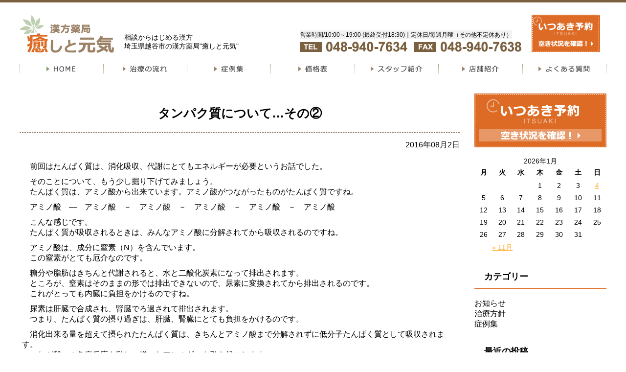

--- FILE ---
content_type: text/html; charset=UTF-8
request_url: http://www.iyasitogenki.com/%E3%82%BF%E3%83%B3%E3%83%91%E3%82%AF%E8%B3%AA%E3%81%AB%E3%81%A4%E3%81%84%E3%81%A6%E2%91%A1/
body_size: 29184
content:
<!DOCTYPE html>
<html lang="ja">
<head>
<meta charset="UTF-8">
<title>タンパク質について…その② ｜ 漢方薬局　 癒しと元気気</title>
<meta name="keywords" content="癒しと元気,越谷,漢方,埼玉">
<meta name="description" content="癒しと元気が漢方薬局として埼玉越谷に漢方の良さをお伝えします">
<link rel="stylesheet" href="http://www.iyasitogenki.com/wp-content/themes/iyasitogenki-wp/style.css" />
<link rel="stylesheet" type="text/css" href="http://www.iyasitogenki.com/wp-content/themes/iyasitogenki-wp/css/normalize.css">
<link rel="stylesheet" type="text/css" href="http://www.iyasitogenki.com/wp-content/themes/iyasitogenki-wp/css/default.css">
<link rel="stylesheet" type="text/css" href="http://www.iyasitogenki.com/wp-content/themes/iyasitogenki-wp/css/common.css">
<link rel="stylesheet" type="text/css" href="http://www.iyasitogenki.com/wp-content/themes/iyasitogenki-wp/css/calendar.css">
<script type="text/javascript" src="http://www.iyasitogenki.com/wp-content/themes/iyasitogenki-wp/js/analytics.js"></script>

<!-- All in One SEO Pack 2.2.7.2 by Michael Torbert of Semper Fi Web Design[-1,-1] -->
<link rel="author" href="http://fines" />

<link rel="canonical" href="http://www.iyasitogenki.com/%e3%82%bf%e3%83%b3%e3%83%91%e3%82%af%e8%b3%aa%e3%81%ab%e3%81%a4%e3%81%84%e3%81%a6%e2%91%a1/" />
		<script type="text/javascript">
		  var _gaq = _gaq || [];
		  _gaq.push(['_setAccount', 'UA-186286780-1']);
		  _gaq.push(['_trackPageview']);
		  (function() {
		    var ga = document.createElement('script'); ga.type = 'text/javascript'; ga.async = true;
			ga.src = ('https:' == document.location.protocol ? 'https://ssl' : 'http://www') + '.google-analytics.com/ga.js';
		    var s = document.getElementsByTagName('script')[0]; s.parentNode.insertBefore(ga, s);
		  })();
		</script>
<!-- /all in one seo pack -->
		<script type="text/javascript">
			window._wpemojiSettings = {"baseUrl":"http:\/\/s.w.org\/images\/core\/emoji\/72x72\/","ext":".png","source":{"concatemoji":"http:\/\/www.iyasitogenki.com\/wp-includes\/js\/wp-emoji-release.min.js?ver=4.3.1"}};
			!function(a,b,c){function d(a){var c=b.createElement("canvas"),d=c.getContext&&c.getContext("2d");return d&&d.fillText?(d.textBaseline="top",d.font="600 32px Arial","flag"===a?(d.fillText(String.fromCharCode(55356,56812,55356,56807),0,0),c.toDataURL().length>3e3):(d.fillText(String.fromCharCode(55357,56835),0,0),0!==d.getImageData(16,16,1,1).data[0])):!1}function e(a){var c=b.createElement("script");c.src=a,c.type="text/javascript",b.getElementsByTagName("head")[0].appendChild(c)}var f,g;c.supports={simple:d("simple"),flag:d("flag")},c.DOMReady=!1,c.readyCallback=function(){c.DOMReady=!0},c.supports.simple&&c.supports.flag||(g=function(){c.readyCallback()},b.addEventListener?(b.addEventListener("DOMContentLoaded",g,!1),a.addEventListener("load",g,!1)):(a.attachEvent("onload",g),b.attachEvent("onreadystatechange",function(){"complete"===b.readyState&&c.readyCallback()})),f=c.source||{},f.concatemoji?e(f.concatemoji):f.wpemoji&&f.twemoji&&(e(f.twemoji),e(f.wpemoji)))}(window,document,window._wpemojiSettings);
		</script>
		<style type="text/css">
img.wp-smiley,
img.emoji {
	display: inline !important;
	border: none !important;
	box-shadow: none !important;
	height: 1em !important;
	width: 1em !important;
	margin: 0 .07em !important;
	vertical-align: -0.1em !important;
	background: none !important;
	padding: 0 !important;
}
</style>
<link rel='stylesheet' id='skitter.styles-css'  href='http://www.iyasitogenki.com/wp-content/plugins/wp-skitter-slideshow/css/skitter.styles.min.css?ver=4.3.1' type='text/css' media='all' />
<link rel='stylesheet' id='post-list-style-css'  href='http://www.iyasitogenki.com/wp-content/plugins/post-list-generator/post-list-generator.css?ver=1.3.0' type='text/css' media='all' />
<link rel='stylesheet' id='whats-new-style-css'  href='http://www.iyasitogenki.com/wp-content/plugins/whats-new-genarator/whats-new.css?ver=1.11.2' type='text/css' media='all' />
<link rel='stylesheet' id='wp-pagenavi-css'  href='http://www.iyasitogenki.com/wp-content/plugins/wp-pagenavi/pagenavi-css.css?ver=2.70' type='text/css' media='all' />
<script type='text/javascript' src='http://ajax.googleapis.com/ajax/libs/jquery/1.10.2/jquery.min.js?ver=1.10.2'></script>
<script type='text/javascript' src='http://www.iyasitogenki.com/wp-content/plugins/wp-skitter-slideshow/js/jquery.skitter.min.js?ver=4.3.1'></script>
<script type='text/javascript' src='http://www.iyasitogenki.com/wp-content/plugins/wp-skitter-slideshow/js/jquery.easing.1.3.js?ver=4.3.1'></script>
<script type='text/javascript'>
/* <![CDATA[ */
var PLG_Setting = {"ajaxurl":"http:\/\/www.iyasitogenki.com\/wp-admin\/admin-ajax.php","action":"get_post_ajax","plg_dateformat":"Y\u5e74n\u6708j\u65e5","next_page":"1"};
/* ]]> */
</script>
<script type='text/javascript' src='http://www.iyasitogenki.com/wp-content/plugins/post-list-generator/next-page.js?ver=1.3.0'></script>
<link rel="EditURI" type="application/rsd+xml" title="RSD" href="http://www.iyasitogenki.com/xmlrpc.php?rsd" />
<link rel="wlwmanifest" type="application/wlwmanifest+xml" href="http://www.iyasitogenki.com/wp-includes/wlwmanifest.xml" /> 
<link rel='prev' title='タンパク質について…その①' href='http://www.iyasitogenki.com/%e3%82%bf%e3%83%b3%e3%83%91%e3%82%af%e8%b3%aa%e3%81%ab%e3%81%a4%e3%81%84%e3%81%a6%e3%81%9d%e3%81%ae%e2%91%a0/' />
<link rel='next' title='タンパク質について…その③' href='http://www.iyasitogenki.com/%e3%82%bf%e3%83%b3%e3%83%91%e3%82%af%e8%b3%aa%e3%81%ab%e3%81%a4%e3%81%84%e3%81%a6%e3%81%9d%e3%81%ae%e2%91%a2/' />
<link rel='shortlink' href='http://www.iyasitogenki.com/?p=285' />

</head>
<body>
  <div id="header">
    <h1><a href="http://www.iyasitogenki.com/"><img src="http://www.iyasitogenki.com/wp-content/themes/iyasitogenki-wp/images/head_logo.png" alt="漢方薬局癒しと元気" width="194" height="78"></a></h1>
    <p>相談からはじめる漢方<br>埼玉県越谷市の漢方薬局"癒しと元気"</p>
      <div class="h_box">
        <ul class="h_time">
              <li><span>営業時間/10:00～19:00 (最終受付18:30)｜定休日/毎週月曜（その他不定休あり）</span></li>
              <li><img src="http://www.iyasitogenki.com/wp-content/themes/iyasitogenki-wp/images/head_tel.png" alt="TEL:048-940-7634"><img src="http://www.iyasitogenki.com/wp-content/themes/iyasitogenki-wp/images/head_fax.png" alt="FAX:048-940-7638"></li>
          </ul>
      <ul class="h_link01">
            <li><a href="https://www.itsuaki.com/yoyaku/webreserve/staffsel?str_id=2152" target="_blank"><img src="http://www.iyasitogenki.com/wp-content/themes/iyasitogenki-wp/images/head_btn.png" alt="いつあき予約" width="140" height="76"></a></li>
    </ul>
    </div><!-- h_box -->
  </div><!-- header -->
          <div id="nav">
      <ul id="top_navi">
        <li><a href="http://www.iyasitogenki.com/"><img src="http://www.iyasitogenki.com/wp-content/themes/iyasitogenki-wp/images/navi_01.png" alt="HOME" width="171" height="19"></a></li><li><a href="http://www.iyasitogenki.com/flow/"><img src="http://www.iyasitogenki.com/wp-content/themes/iyasitogenki-wp/images/navi_02.png" alt="治療の流れ" width="171" height="19"></a></li><li><a href="http://www.iyasitogenki.com/?p=154"><img src="http://www.iyasitogenki.com/wp-content/themes/iyasitogenki-wp/images/navi_03.png" alt="症例集" width="171" height="19"></a></li><li><a href="http://www.iyasitogenki.com/price/"><img src="http://www.iyasitogenki.com/wp-content/themes/iyasitogenki-wp/images/navi_04.png" alt="価格表" width="172" height="19"></a></li><li><a href="http://www.iyasitogenki.com/staff/"><img src="http://www.iyasitogenki.com/wp-content/themes/iyasitogenki-wp/images/navi_05.png" alt="スタッフ紹介" width="171" height="19"></a></li><li><a href="http://www.iyasitogenki.com/access/"><img src="http://www.iyasitogenki.com/wp-content/themes/iyasitogenki-wp/images/navi_06.png" alt="店舗紹介" width="172" height="19"></a></li><li><a href="http://www.iyasitogenki.com/faq/"><img src="http://www.iyasitogenki.com/wp-content/themes/iyasitogenki-wp/images/navi_07.png" alt="よくある質問" width="172" height="19"></a></li>
      </ul>
</div><!-- nav -->
<div id="wrapper">	<div id="contentbox">

			  	  <div id="sidebox">
			<div class="side_banner">
				<ul>
				<li><a href="https://www.itsuaki.com/yoyaku/webreserve/staffsel?str_id=2152" target="_blank"><img src="http://www.iyasitogenki.com/wp-content/themes/iyasitogenki-wp/images/side_bnr01.png" alt="いつあき予約" width="270" height="110"></a></li>
			  </ul>
			</div><!-- side_banner -->

<!-- ウィジェットエリアこの部分をサイドバーに追加 -->

			<div id="secondary">
	
	
		<div id="primary-sidebar" class="primary-sidebar widget-area" role="complementary">
		<li id="calendar-2" class="widget widget_calendar"><div id="calendar_wrap"><table id="wp-calendar">
	<caption>2026年1月</caption>
	<thead>
	<tr>
		<th scope="col" title="月曜日">月</th>
		<th scope="col" title="火曜日">火</th>
		<th scope="col" title="水曜日">水</th>
		<th scope="col" title="木曜日">木</th>
		<th scope="col" title="金曜日">金</th>
		<th scope="col" title="土曜日">土</th>
		<th scope="col" title="日曜日">日</th>
	</tr>
	</thead>

	<tfoot>
	<tr>
		<td colspan="3" id="prev"><a href="http://www.iyasitogenki.com/2025/11/">&laquo; 11月</a></td>
		<td class="pad">&nbsp;</td>
		<td colspan="3" id="next" class="pad">&nbsp;</td>
	</tr>
	</tfoot>

	<tbody>
	<tr>
		<td colspan="3" class="pad">&nbsp;</td><td>1</td><td>2</td><td>3</td><td><a href="http://www.iyasitogenki.com/2026/01/04/" title="臨時休業のお知らせ（2月15日）">4</a></td>
	</tr>
	<tr>
		<td>5</td><td>6</td><td>7</td><td>8</td><td>9</td><td>10</td><td>11</td>
	</tr>
	<tr>
		<td>12</td><td>13</td><td>14</td><td>15</td><td>16</td><td>17</td><td>18</td>
	</tr>
	<tr>
		<td>19</td><td>20</td><td>21</td><td id="today">22</td><td>23</td><td>24</td><td>25</td>
	</tr>
	<tr>
		<td>26</td><td>27</td><td>28</td><td>29</td><td>30</td><td>31</td>
		<td class="pad" colspan="1">&nbsp;</td>
	</tr>
	</tbody>
	</table></div></li>
<li id="categories-3" class="widget widget_categories"><h4>カテゴリー</h4>		<ul>
	<li class="cat-item cat-item-1"><a href="http://www.iyasitogenki.com/category/news/" >お知らせ</a>
</li>
	<li class="cat-item cat-item-3"><a href="http://www.iyasitogenki.com/category/treatment-policy/" >治療方針</a>
</li>
	<li class="cat-item cat-item-4"><a href="http://www.iyasitogenki.com/category/%e7%97%87%e4%be%8b%e9%9b%86/" >症例集</a>
</li>
		</ul>
</li>
		<li id="recent-posts-2" class="widget widget_recent_entries">		<h4>最近の投稿</h4>		<ul>
					<li>
				<a href="http://www.iyasitogenki.com/%e8%87%a8%e6%99%82%e4%bc%91%e6%a5%ad%e3%81%ae%e3%81%8a%e7%9f%a5%e3%82%89%e3%81%9b%ef%bc%882%e6%9c%8815%e6%97%a5%ef%bc%89/">臨時休業のお知らせ（2月15日）</a>
						</li>
					<li>
				<a href="http://www.iyasitogenki.com/%e5%b9%b4%e6%9c%ab%e5%b9%b4%e5%a7%8b%e3%81%ae%e5%96%b6%e6%a5%ad%e3%81%ab%e3%81%a4%e3%81%84%e3%81%a6-5/">年末年始の営業について</a>
						</li>
					<li>
				<a href="http://www.iyasitogenki.com/%e3%81%8a%e7%9b%86%e6%9c%9f%e9%96%93%e4%b8%ad%e3%82%82%e5%96%b6%e6%a5%ad%e3%81%84%e3%81%9f%e3%81%97%e3%81%be%e3%81%99-2/">お盆期間中も営業いたします</a>
						</li>
					<li>
				<a href="http://www.iyasitogenki.com/7%e6%9c%8818%e6%97%a5%e3%81%ae%e5%96%b6%e6%a5%ad%e6%99%82%e9%96%93%e5%a4%89%e6%9b%b4%e3%81%ab%e3%81%a4%e3%81%84%e3%81%a6/">7月18日の営業時間変更について</a>
						</li>
					<li>
				<a href="http://www.iyasitogenki.com/6%e6%9c%8820%e6%97%a5%e3%81%ae%e5%96%b6%e6%a5%ad%e6%99%82%e9%96%93%e5%a4%89%e6%9b%b4%e3%81%ab%e3%81%a4%e3%81%84%e3%81%a6/">6月20日の営業時間変更について</a>
						</li>
				</ul>
		</li>
<li id="archives-2" class="widget widget_archive"><h4>アーカイブ</h4>		<ul>
	<li><a href='http://www.iyasitogenki.com/2026/01/'>2026年1月</a></li>
	<li><a href='http://www.iyasitogenki.com/2025/11/'>2025年11月</a></li>
	<li><a href='http://www.iyasitogenki.com/2025/07/'>2025年7月</a></li>
	<li><a href='http://www.iyasitogenki.com/2025/06/'>2025年6月</a></li>
	<li><a href='http://www.iyasitogenki.com/2025/05/'>2025年5月</a></li>
	<li><a href='http://www.iyasitogenki.com/2025/04/'>2025年4月</a></li>
	<li><a href='http://www.iyasitogenki.com/2025/02/'>2025年2月</a></li>
	<li><a href='http://www.iyasitogenki.com/2025/01/'>2025年1月</a></li>
	<li><a href='http://www.iyasitogenki.com/2024/12/'>2024年12月</a></li>
	<li><a href='http://www.iyasitogenki.com/2024/11/'>2024年11月</a></li>
	<li><a href='http://www.iyasitogenki.com/2024/10/'>2024年10月</a></li>
	<li><a href='http://www.iyasitogenki.com/2024/08/'>2024年8月</a></li>
	<li><a href='http://www.iyasitogenki.com/2024/07/'>2024年7月</a></li>
	<li><a href='http://www.iyasitogenki.com/2024/05/'>2024年5月</a></li>
	<li><a href='http://www.iyasitogenki.com/2024/04/'>2024年4月</a></li>
	<li><a href='http://www.iyasitogenki.com/2023/11/'>2023年11月</a></li>
	<li><a href='http://www.iyasitogenki.com/2023/08/'>2023年8月</a></li>
	<li><a href='http://www.iyasitogenki.com/2023/07/'>2023年7月</a></li>
	<li><a href='http://www.iyasitogenki.com/2023/06/'>2023年6月</a></li>
	<li><a href='http://www.iyasitogenki.com/2023/05/'>2023年5月</a></li>
	<li><a href='http://www.iyasitogenki.com/2023/04/'>2023年4月</a></li>
	<li><a href='http://www.iyasitogenki.com/2023/03/'>2023年3月</a></li>
	<li><a href='http://www.iyasitogenki.com/2023/01/'>2023年1月</a></li>
	<li><a href='http://www.iyasitogenki.com/2022/12/'>2022年12月</a></li>
	<li><a href='http://www.iyasitogenki.com/2022/11/'>2022年11月</a></li>
	<li><a href='http://www.iyasitogenki.com/2022/09/'>2022年9月</a></li>
	<li><a href='http://www.iyasitogenki.com/2022/07/'>2022年7月</a></li>
	<li><a href='http://www.iyasitogenki.com/2022/06/'>2022年6月</a></li>
	<li><a href='http://www.iyasitogenki.com/2022/04/'>2022年4月</a></li>
	<li><a href='http://www.iyasitogenki.com/2022/03/'>2022年3月</a></li>
	<li><a href='http://www.iyasitogenki.com/2022/02/'>2022年2月</a></li>
	<li><a href='http://www.iyasitogenki.com/2022/01/'>2022年1月</a></li>
	<li><a href='http://www.iyasitogenki.com/2021/12/'>2021年12月</a></li>
	<li><a href='http://www.iyasitogenki.com/2021/11/'>2021年11月</a></li>
	<li><a href='http://www.iyasitogenki.com/2021/10/'>2021年10月</a></li>
	<li><a href='http://www.iyasitogenki.com/2021/09/'>2021年9月</a></li>
	<li><a href='http://www.iyasitogenki.com/2021/08/'>2021年8月</a></li>
	<li><a href='http://www.iyasitogenki.com/2021/06/'>2021年6月</a></li>
	<li><a href='http://www.iyasitogenki.com/2021/05/'>2021年5月</a></li>
	<li><a href='http://www.iyasitogenki.com/2021/04/'>2021年4月</a></li>
	<li><a href='http://www.iyasitogenki.com/2021/03/'>2021年3月</a></li>
	<li><a href='http://www.iyasitogenki.com/2021/02/'>2021年2月</a></li>
	<li><a href='http://www.iyasitogenki.com/2021/01/'>2021年1月</a></li>
	<li><a href='http://www.iyasitogenki.com/2020/12/'>2020年12月</a></li>
	<li><a href='http://www.iyasitogenki.com/2020/11/'>2020年11月</a></li>
	<li><a href='http://www.iyasitogenki.com/2020/10/'>2020年10月</a></li>
	<li><a href='http://www.iyasitogenki.com/2020/09/'>2020年9月</a></li>
	<li><a href='http://www.iyasitogenki.com/2020/08/'>2020年8月</a></li>
	<li><a href='http://www.iyasitogenki.com/2020/07/'>2020年7月</a></li>
	<li><a href='http://www.iyasitogenki.com/2020/04/'>2020年4月</a></li>
	<li><a href='http://www.iyasitogenki.com/2019/11/'>2019年11月</a></li>
	<li><a href='http://www.iyasitogenki.com/2019/10/'>2019年10月</a></li>
	<li><a href='http://www.iyasitogenki.com/2019/07/'>2019年7月</a></li>
	<li><a href='http://www.iyasitogenki.com/2019/05/'>2019年5月</a></li>
	<li><a href='http://www.iyasitogenki.com/2019/03/'>2019年3月</a></li>
	<li><a href='http://www.iyasitogenki.com/2019/02/'>2019年2月</a></li>
	<li><a href='http://www.iyasitogenki.com/2019/01/'>2019年1月</a></li>
	<li><a href='http://www.iyasitogenki.com/2018/12/'>2018年12月</a></li>
	<li><a href='http://www.iyasitogenki.com/2018/11/'>2018年11月</a></li>
	<li><a href='http://www.iyasitogenki.com/2018/09/'>2018年9月</a></li>
	<li><a href='http://www.iyasitogenki.com/2018/08/'>2018年8月</a></li>
	<li><a href='http://www.iyasitogenki.com/2018/07/'>2018年7月</a></li>
	<li><a href='http://www.iyasitogenki.com/2018/06/'>2018年6月</a></li>
	<li><a href='http://www.iyasitogenki.com/2018/05/'>2018年5月</a></li>
	<li><a href='http://www.iyasitogenki.com/2018/04/'>2018年4月</a></li>
	<li><a href='http://www.iyasitogenki.com/2018/03/'>2018年3月</a></li>
	<li><a href='http://www.iyasitogenki.com/2018/01/'>2018年1月</a></li>
	<li><a href='http://www.iyasitogenki.com/2017/12/'>2017年12月</a></li>
	<li><a href='http://www.iyasitogenki.com/2017/10/'>2017年10月</a></li>
	<li><a href='http://www.iyasitogenki.com/2017/09/'>2017年9月</a></li>
	<li><a href='http://www.iyasitogenki.com/2017/07/'>2017年7月</a></li>
	<li><a href='http://www.iyasitogenki.com/2017/06/'>2017年6月</a></li>
	<li><a href='http://www.iyasitogenki.com/2017/05/'>2017年5月</a></li>
	<li><a href='http://www.iyasitogenki.com/2017/04/'>2017年4月</a></li>
	<li><a href='http://www.iyasitogenki.com/2017/03/'>2017年3月</a></li>
	<li><a href='http://www.iyasitogenki.com/2017/02/'>2017年2月</a></li>
	<li><a href='http://www.iyasitogenki.com/2017/01/'>2017年1月</a></li>
	<li><a href='http://www.iyasitogenki.com/2016/12/'>2016年12月</a></li>
	<li><a href='http://www.iyasitogenki.com/2016/11/'>2016年11月</a></li>
	<li><a href='http://www.iyasitogenki.com/2016/10/'>2016年10月</a></li>
	<li><a href='http://www.iyasitogenki.com/2016/09/'>2016年9月</a></li>
	<li><a href='http://www.iyasitogenki.com/2016/08/'>2016年8月</a></li>
	<li><a href='http://www.iyasitogenki.com/2016/07/'>2016年7月</a></li>
	<li><a href='http://www.iyasitogenki.com/2016/06/'>2016年6月</a></li>
	<li><a href='http://www.iyasitogenki.com/2016/05/'>2016年5月</a></li>
	<li><a href='http://www.iyasitogenki.com/2016/04/'>2016年4月</a></li>
	<li><a href='http://www.iyasitogenki.com/2016/03/'>2016年3月</a></li>
	<li><a href='http://www.iyasitogenki.com/2016/02/'>2016年2月</a></li>
	<li><a href='http://www.iyasitogenki.com/2016/01/'>2016年1月</a></li>
	<li><a href='http://www.iyasitogenki.com/2015/12/'>2015年12月</a></li>
		</ul>
</li>
	</div><!-- #primary-sidebar -->
	</div><!-- ウィジェットエリア -->
		<div class="side_menu">
				<ul>
				<li><a href="http://www.iyasitogenki.com"><img src="http://www.iyasitogenki.com/wp-content/themes/iyasitogenki-wp/images/side_menu01.png" alt="トップページ" width="270" height="61"></a></li>
				<li><a href="http://www.iyasitogenki.com/flow/"><img src="http://www.iyasitogenki.com/wp-content/themes/iyasitogenki-wp/images/side_menu02.png" alt="治療の流れ" width="270" height="61"></a></li>
				<li><a href="http://www.iyasitogenki.com/?p=154"><img src="http://www.iyasitogenki.com/wp-content/themes/iyasitogenki-wp/images/side_menu03.png" alt="症例集一覧" width="270" height="61"></a></li>
				<li><a href="http://www.iyasitogenki.com/staff/"><img src="http://www.iyasitogenki.com/wp-content/themes/iyasitogenki-wp/images/side_menu04.png" alt="スタッフ紹介" width="270" height="61"></a></li>
				<li><a href="http://www.iyasitogenki.com/price/"><img src="http://www.iyasitogenki.com/wp-content/themes/iyasitogenki-wp/images/side_menu05.png" alt="価格表" width="270" height="61"></a></li>
				<li><a href="http://www.iyasitogenki.com/access/"><img src="http://www.iyasitogenki.com/wp-content/themes/iyasitogenki-wp/images/side_menu06.png" alt="店舗紹介" width="270" height="61"></a></li>
				<li><a href="http://www.iyasitogenki.com/faq/"><img src="http://www.iyasitogenki.com/wp-content/themes/iyasitogenki-wp/images/side_menu07.png" alt="Q&amp;A" width="270" height="61"></a></li>
		  </ul>
		</div><!-- side_menu -->
			<div class="side_banner">
				<ul>
				<li><a href="http://www7b.biglobe.ne.jp/~iyasitogenki/" target="_blank"><img src="http://www.iyasitogenki.com/wp-content/themes/iyasitogenki-wp/images/side_bnr02.png" alt="ネット販売はこちら" width="270" height="121"></a></li>
				<li><a href="http://kamposeminar.web.fc2.com/" target="_blank"><img src="http://www.iyasitogenki.com/wp-content/themes/iyasitogenki-wp/images/side_bnr03.png" alt="漢方セミナー" width="270" height="121"></a></li>
				<li><a href="http://www.iyasitogenki.com/faq/"><img src="http://www.iyasitogenki.com/wp-content/themes/iyasitogenki-wp/images/side_bnr04.png" alt="ブログ" width="270" height="121"></a></li>
				<li><a href="http://www.iyasitogenki.com/shop/"><img src="http://www.iyasitogenki.com/wp-content/themes/iyasitogenki-wp/images/side_bnr05.png" alt="薬局の管理及び運営に関する事項" width="270" height="51"></a></li>
			  </ul>
			</div><!-- side_banner -->
    </div><!-- sidebox -->
	<div id="mainbox">

								

					

     <div class="itembox">

			<h2><span>タンパク質について…その②</span></h2>
				<div class="blog_info">
					<ul>
					<li class="cal right">2016年08月2日</li>
					<!--<li class="cat right">【<a href="http://www.iyasitogenki.com/category/news/" rel="category tag">お知らせ</a>】</li>-->
					<!--<li class="tag"></li>-->
					</ul>
					<br class="clear" />
				</div>

						<p>　前回はたんぱく質は、消化吸収、代謝にとてもエネルギーが必要というお話でした。</p>
<p>　そのことについて、もう少し掘り下げてみましょう。<br />
　たんぱく質は、アミノ酸から出来ています。アミノ酸がつながったものがたんぱく質ですね。</p>
<p>　アミノ酸　―　アミノ酸　－　アミノ酸　－　アミノ酸　－　アミノ酸　－　アミノ酸</p>
<p>　こんな感じです。<br />
　たんぱく質が吸収されるときは、みんなアミノ酸に分解されてから吸収されるのですね。</p>
<p>　アミノ酸は、成分に窒素（N）を含んでいます。<br />
　この窒素がとても厄介なのです。</p>
<p>　糖分や脂肪はきちんと代謝されると、水と二酸化炭素になって排出されます。<br />
　ところが、窒素はそのままの形では排出できないので、尿素に変換されてから排出されるのです。<br />
　これがとっても内臓に負担をかけるのですね。</p>
<p>　尿素は肝臓で合成され、腎臓でろ過されて排出されます。<br />
　つまり、たんぱく質の摂り過ぎは、肝臓、腎臓にとても負担をかけるのです。</p>
<p>　消化出来る量を超えて摂られたたんぱく質は、きちんとアミノ酸まで分解されずに低分子たんぱく質として吸収されます。<br />
　これが我々の免疫反応を乱し、様々なアレルギーを引き起こします。<br />
　肉類の消化にあまり適した体質でない、我々日本人がアレルギー体質になったのは、戦後の欧米化した食事の影響が大きいのです。</p>
<p>　そして、吸収出来る量を超えて摂られたたんぱく質は、日本人の長い腸内に残り、腐敗し、様々な毒素や有害物質、有毒ガスを生じさせます。これらは、大腸がんの増加と無関係ではありません。</p>
<p>　さらに、代謝出来る量を超えたアミノ酸は、体内に残り、血液を酸性化し、筋肉の硬直や血管壁の破壊を招き、免疫力を低下させ、肝臓、腎臓の負担を増やします。</p>
<p>　たんぱく質の摂り過ぎがいかに怖いかが少しはおわかりなっていただけたでしょうか？</p>
<p>　今回の話は少し専門的でしたが、次回は分かりやすい例を出してお話ししたいと思います。</p>

	  </div> 
      <!-- itembox -->
			<div class="nav-below">
							<span class="nav-previous"><a href="http://www.iyasitogenki.com/%e3%82%bf%e3%83%b3%e3%83%91%e3%82%af%e8%b3%aa%e3%81%ab%e3%81%a4%e3%81%84%e3%81%a6%e3%81%9d%e3%81%ae%e2%91%a0/" rel="prev">&lt;&lt;&nbsp;古い記事へ</a></span>
							<span class="nav-next"><a href="http://www.iyasitogenki.com/%e3%82%bf%e3%83%b3%e3%83%91%e3%82%af%e8%b3%aa%e3%81%ab%e3%81%a4%e3%81%84%e3%81%a6%e3%81%9d%e3%81%ae%e2%91%a2/" rel="next">新しい記事へ&nbsp;&gt;&gt;</a></span>
						</div><!-- /.nav-below -->
            </div><!-- mainbox -->


                                    <p class="pageTop anchortxt"><a href="http://www.iyasitogenki.com/#"><img src="http://www.iyasitogenki.com/wp-content/themes/iyasitogenki-wp/images/navi_top.png" alt="ページトップへ" width="80" height="80"></a></p>
  </div><!-- contentbox -->
</div><!-- wrapper -->
  <div id="footer">
      <div id="fo_sitemap">
                            <ul class="site01">
                        <li><a href="http://www.iyasitogenki.com/#">HOME</a></li>
                        <li><a href="http://www.iyasitogenki.com/flow/">治療の流れ</a></li>
                        <li><a href="http://www.iyasitogenki.com/category/case-collection/">症例集</a></li>
                        <li><a href="http://www.iyasitogenki.com/price/">価格表</a></li>
                        <li><a href="http://www.iyasitogenki.com/staff/">スタッフ紹介</a></li>
                        <li><a href="http://www.iyasitogenki.com/access/">店舗紹介</a></li>
                        <li><a href="http://www.iyasitogenki.com/faq/">よくある質問</a></li>
                        <li><a href="http://www.iyasitogenki.com/shop/">薬局の管理及び運営に関する事項</a></li>
                      </ul>
      </div>
  <div id="footerbox">
        <div id="fo_logo">
            <div class="left">
             <a href="http://www.iyasitogenki.com/#"><img src="http://www.iyasitogenki.com/wp-content/themes/iyasitogenki-wp/images/foot_logo.png" alt="漢方薬局癒しと元気" width="272" height="63"></a>
             </div>
             <ul class="f_add">
             <li>〒343-0808　埼玉県越谷市赤山本町6-6</li>
<li>旭ビルサンライズレジデンス　1階</li>
<li>東武スカイツリーライン・越谷駅　西口より1分30秒</li>
        </ul>
             <ul class="f_btn">
             <li><a href="https://www.itsuaki.com/yoyaku/webreserve/staffsel?str_id=2152" target="_blank"><img src="http://www.iyasitogenki.com/wp-content/themes/iyasitogenki-wp/images/foot_btn01.png" alt="いつあき予約"></a></li>
        </ul>
        <ul class="f_time">
          <li><span>営業時間/10:00～19:00 (最終受付18:30)｜定休日/毎週月曜（その他不定休あり）</span></li>
              <li><img src="http://www.iyasitogenki.com/wp-content/themes/iyasitogenki-wp/images/foot_tel.png" alt="TEL:048-940-7634" width="234" height="21"><img src="http://www.iyasitogenki.com/wp-content/themes/iyasitogenki-wp/images/foot_fax.png" alt="FAX:048-940-7638" width="220" height="21"></li>
            </ul>
        </div>
    <div id="fo_map">
                        <div class="gmap">
          <iframe src="https://www.google.com/maps/embed?pb=!1m18!1m12!1m3!1d3232.4488740868906!2d139.78303291526436!3d35.88702058014684!2m3!1f0!2f0!3f0!3m2!1i1024!2i768!4f13.1!3m3!1m2!1s0x6018966f9ba5ef41%3A0xb8ef596562a6f336!2z5ryi5pa5IOiWrOWxgCDnmZLjgZfjgajlhYPmsJc!5e0!3m2!1sja!2sjp!4v1446640680035"></iframe>
                    </div>
      </div>   

  </div><!-- footerbox -->
    
    <div class="copy">
        <p>Copyright 2015 漢方薬局 癒しと元気. all rights reserved.</p>
  </div><!-- copy -->
    </div><!-- footer -->
  <script type="text/javascript" src="http://www.iyasitogenki.com/wp-content/themes/iyasitogenki-wp/js/common.js"></script>
  <script type="text/javascript" src="http://www.iyasitogenki.com/wp-content/themes/iyasitogenki-wp/js/lightbox.js"></script>
    <script type="text/javascript" src="http://www.iyasitogenki.com/wp-content/themes/iyasitogenki-wp/js/heightLine.js"></script>
</body>
</html>			


			
      </div><!-- mainbox -->



--- FILE ---
content_type: text/css
request_url: http://www.iyasitogenki.com/wp-content/themes/iyasitogenki-wp/style.css
body_size: 181
content:
/*
Theme Name: iyasitogenki-wp
Theme URI: http://www.example.com/
Description: 漢方薬局癒しと元気
Version: 1.0
Author:iyasitogenki-wp
Author URI: http://www.example.com/
*/

--- FILE ---
content_type: text/css
request_url: http://www.iyasitogenki.com/wp-content/themes/iyasitogenki-wp/css/default.css
body_size: 18254
content:
@charset "UTF-8";
* {
  -webkit-box-sizing: border-box;
  -moz-box-sizing: border-box;
  -o-box-sizing: border-box;
  -ms-box-sizing: border-box;
  box-sizing: border-box;
}

html {
  font-size: 100%;
}

body {
  font-family: "ヒラギノ角ゴ ProN", "Hiragino Kaku Gothic ProN", "HGゴシックE", "メイリオ", Meiryo, "ＭＳ Ｐゴシック", "MS PGothic", "ＭＳ ゴシック", "MS Gothic", "HelveticaNeue-Light", "Helvetica Neue Light", "Helvetica Neue", Helvetica, Arial, "Lucida Grande", sans-serif;
  width: 100%;
  min-width: 1200px;
  border-top: 5px solid #7a603f;
  margin: 0 auto;
  padding: 0;
  color: black;
}

ul, li, ol {
  margin: 0;
  padding: 0;
  list-style: none;
}

p {
  margin: 0;
  padding: 5px;
}

a {
  text-decoration: none;
  color: black;
  -webkit-tap-highlight-color: transparent;
}

a:link {
  color: black;
}

a:visited {
  color: black;
  text-decoration: none;
}

a:hover {
  color: #dd6b25;
  text-decoration: none;
}

img {
  max-width: 100%;
  height: auto;
}

li img, dt img, dd img {
  vertical-align: middle;
}

a:hover img {
  opacity: 0.7;
  filter: alpha(opacity=70);
  -ms-filter: "alpha(opacity=70)";
}

table {
  margin: 0 auto;
  width: 99%;
  border-collapse: separate;
  border-spacing: 0px;
  font-size: 12px;
  font-size: 0.85714rem;
}
table th, table td {
  padding: 10px;
}

h1, h2, h3, h4, h5 {
  clear: both;
  margin: 0;
  padding: 0;
}

#header {
  width: 1200px;
  margin: 0 auto;
  padding: 0;
  overflow: hidden;
}
#header .h_box {
  float: left;
  margin: 25px 0 0 0;
}

#wrapper {
  margin: 0 auto;
  width: 1200px;
}

#contentbox {
  clear: both;
  width: 1200px;
  margin: 0px auto;
  overflow: hidden;
}

#mainbox {
  width: 900px;
  min-height: 700px;
  float: left;
  margin-top: 20px;
  margin-bottom: 50px;
}
#mainbox .itembox {
  margin: 0;
  padding: 0;
}
#mainbox .itemleft {
  clear: both;
  overflow: hidden;
}
#mainbox .itemleft p {
  margin: 0;
  padding: 0;
}
#mainbox .itemleft .item_l {
  float: left;
  margin: 5px 10px;
}
#mainbox .itemleft .item_r {
  margin: 0 5px;
  padding: 0 5px;
}
#mainbox .itemright {
  clear: both;
  overflow: hidden;
}
#mainbox .itemright p {
  margin: 0;
  padding: 0;
}
#mainbox .itemright .item_l {
  float: right;
  margin: 0 5px;
  padding: 0 5px;
  text-align: center;
}
#mainbox .itemright .item_r {
  margin: 5px 10px;
}
#mainbox .itemcenter {
  clear: both;
  text-align: center;
}
#mainbox .itemmini {
  float: left;
  width: 445px;
  margin-left: 5px;
  margin-bottom: 15px;
}

#sidebox {
  width: 270px;
  float: right;
  margin: 20px 0;
  text-align: center;
}
#sidebox .side_menu {
  margin: 0;
  padding: 0;
  text-align: center;
  overflow: hidden;
}
#sidebox .side_menu ul {
  margin: 0 0 0 0;
}
#sidebox .side_menu ul li {
  padding: 2px 0;
  margin: 0;
}
#sidebox .side_banner {
  margin: 0;
}
#sidebox .side_banner ul {
  margin: 0;
}
#sidebox .side_banner ul li {
  padding: 0;
  margin-bottom: 20px;
}

p.anchortxt {
  clear: both;
  float: right;
  display: block;
  padding: 0;
  margin-bottom: 10px;
}
p.anchortxt img {
  vertical-align: bottom;
}

.caption_img {
  font-size: 12px;
  font-size: 0.85714rem;
  color: #7a603f;
}

.box_p {
  margin: 10px;
  padding: 10px;
}
.box_p p {
  padding: 5px 0;
}

.color_base {
  background: #dd6b25;
}

p.arrow {
  clear: both;
  text-align: center;
  margin: 5px 0;
}

.pre_txt {
  font-size: 16px;
  font-size: 1.14286rem;
  text-align: center;
}

ul.li_disc li {
  list-style-type: disc;
  list-style-position: inside;
  font-size: 12px;
  font-size: 0.85714rem;
}

ol.li_figure {
  padding: 10px;
}
ol.li_figure li {
  list-style-type: decimal;
  list-style-position: inside;
  font-size: 13px;
  font-size: 0.92857rem;
}

.example {
  background: #dd6b25;
  padding: 10px 15px;
}
.example p {
  padding: 5px 0 10px 0;
}
.example span {
  background: #7a603f;
  padding: 5px 10px;
  margin-right: 15px;
  color: #ffffff;
  border-radius: 5px;
}

.t_120 {
  width: 120px;
  text-align: left !important;
  padding-left: 10px;
}

.t_65 {
  width: 65px;
}

.c_base {
  color: #7d9f63;
  font-weight: bold;
  font-size: 16px;
  font-size: 1.14286rem;
  text-align: center;
}

.c_sub {
  color: #dd6b25;
  font-weight: bold;
}

.sm_txt {
  font-size: 12px !important;
}

.back_base {
  background: #7d9f63;
  border-radius: 5px;
  margin: 15px 0;
  padding: 15px 10px;
  color: #ffffff;
  text-align: center;
}
.back_base strong {
  color: #ffffff;
  margin-right: 1em;
  padding-bottom: 2px;
  border-bottom: 1px solid #ffffff;
}

.back_sub {
  clear: both;
  border: 1px dashed #becfb1;
  margin: 10px 0 !important;
  padding: 5px 10px !important;
  background: #edf0e3;
  color: #7e9f63;
  font-size: 13px !important;
  overflow: hidden;
}

.accessmap iframe {
  width: 800px;
  height: 350px;
  border: 0;
  margin: 10px;
  padding: 0;
}

strong {
  border-bottom: double 3px #dd6b25;
}

#header h1 {
  float: left;
  margin: 25px 0 0 0;
}
#header h1 img {
  vertical-align: middle;
}
#header h1 a {
  display: block;
}
#header p {
  float: left;
  padding-top: 63px;
  padding-left: 20px;
  font-size: 12px;
  font-size: 0.85714rem;
  margin: 0;
}

ul.h_time {
  float: left;
  margin: 33px 0 0 120px;
  font-size: 12px;
}
ul.h_time img {
  vertical-align: bottom;
}
ul.h_time li {
  margin-bottom: 5px;
}
ul.h_time span {
  background: #f2f2f2;
  padding: 2px 0;
}

ul.h_link01 {
  float: right;
  margin-left: 20px;
}

#nav {
  clear: both;
  height: 20px;
  margin: 20px auto;
  padding: 0;
  text-align: center;
}
#nav ul#top_navi {
  margin: 0 auto;
  padding: 0;
}
#nav ul#top_navi li {
  display: inline-block;
  height: 20px;
  padding: 0;
  margin: 0;
}
#nav ul#top_navi li img {
  vertical-align: top;
}

h1 {
  margin: 0;
  padding: 0;
}

h2 {
  height: 80px;
  line-height: 80px;
  margin-bottom: 15px;
  color: black;
  text-align: center;
  border-bottom: 1px dashed #7a603f;
  font-size: 22px;
  font-size: 1.57143rem;
}
h2 span {
  background: #ffffff;
  padding: 0 20px;
}
h2.top_title01 {
  background: url(../images/top_ttl01.png) center top no-repeat;
  height: 55px;
  line-height: 55px;
  margin: 0;
  border-bottom: none;
}
h2.top_title01 span {
  display: none;
}
h2.top_title02 {
  background: url(../images/top_ttl02.png) center top no-repeat;
  height: 55px;
  line-height: 55px;
  margin: 0;
  border-bottom: none;
}
h2.top_title02 span {
  display: none;
}
h2.top_title03 {
  background: url(../images/top_ttl03.png) left top no-repeat;
  height: 55px;
  line-height: 55px;
  margin: 0;
  border-bottom: none;
}
h2.top_title03 span {
  display: none;
}
h2.top_title04 {
  background: url(../images/top_ttl04.png) left top no-repeat;
  height: 55px;
  line-height: 55px;
  margin: 0;
  border-bottom: none;
}
h2.top_title04 span {
  display: none;
}
h2.top_title05 {
  background: url(../images/top_ttl05.png) left top no-repeat;
  height: 55px;
  line-height: 55px;
  margin: 0;
  border-bottom: none;
}
h2.top_title05 span {
  display: none;
}
h2.top_title06 {
  background: url(../images/top_ttl06.png) left top no-repeat;
  height: 55px;
  line-height: 55px;
  margin: 0;
  border-bottom: none;
}
h2.top_title06 span {
  display: none;
}
h2.top_title07 {
  background: url(../images/top_ttl07.png) left top no-repeat;
  height: 55px;
  line-height: 55px;
  margin: 0;
  border-bottom: none;
}
h2.top_title07 span {
  display: none;
}

h3 {
  clear: both;
  margin: 15px 0;
  height: 50px;
  line-height: 50px;
  padding-left: 10px;
  color: black;
  border-left: 10px solid #7d9f63;
  font-size: 18px;
  font-size: 1.28571rem;
}

h4 {
  clear: both;
  height: 50px;
  line-height: 50px;
  padding-left: 20px;
  margin: 20px 0;
  color: black;
  font-size: 16px;
  font-size: 1.14286rem;
  border-bottom: 1px solid #dd6b25;
}
h4 span {
  font-size: 12px;
  font-size: 0.85714rem;
  padding-left: 15px;
}
h4.top_subttl {
  color: #dd6b25;
  text-align: center;
  background: none;
  padding-left: 0;
  margin: 0;
  font-weight: normal;
  border: none;
}

#slide {
  margin: 0 auto;
  width: 1200px;
}
#slide img {
  vertical-align: middle;
}

.top_box01 {
  margin: 20px 0 60px;
  padding: 0;
  overflow: hidden;
}
.top_box01 .top_l {
  float: left;
  width: 320px;
}
.top_box01 .top_r {
  float: left;
  /*width: 550px;*/
  margin-left: 20px;
}
.top_box01 .top_r p {
  margin: 0;
  padding: 0;
  font-size: 13px;
  font-size: 0.92857rem;
}

.top_box02 {
  margin: 0 0 60px;
  padding: 10px;
  background: #fafafa;
  overflow: hidden;
}
.top_box02 .top_l {
  float: left;
  width: 320px;
}
.top_box02 .top_r {
  float: left;
  width: 540px;
  margin-left: 10px;
  margin-bottom: 25px;
}
.top_box02 .top_r p {
  margin: 0;
  padding: 0;
  font-size: 12px;
  font-size: 0.85714rem;
  line-height: 1.6;
}

dl.top_flow01 {
  clear: none;
  float: left;
  width: 310px;
  margin: 0 5px 30px 0;
  padding: 0;
  background: url(../images/top_flow04.png) right center no-repeat;
}
dl.top_flow01 ul {
  margin: 0;
  padding: 0;
  width: 264px;
}
dl.top_flow01 ul li {
  font-size: 13px;
  font-size: 0.92857rem;
}

dl.top_flow02 {
  clear: none;
  float: left;
  width: 265px;
  margin: 0 0 30px 0;
  padding: 0;
}
dl.top_flow02 ul {
  width: 264px;
  margin: 0;
  padding: 0;
}
dl.top_flow02 ul li {
  font-size: 13px;
  font-size: 0.92857rem;
}

ul.top_staff01 {
  float: left;
  margin-right: 20px;
  margin-bottom: 20px;
  background: #ffffff;
}
ul.top_staff01 li.staff_day {
  font-size: 13px;
  font-size: 0.92857rem;
  padding: 20px;
}
ul.top_staff01 li.staff_name {
  font-size: 16px;
  font-size: 1.14286rem;
  padding: 0 0 20px;
}
ul.top_staff01 li.staff_name p {
  border-top: 1px solid #e6e6e6;
  margin: 0 15px;
  padding: 20px 0 0;
  text-align: center;
  color: #7a603f;
}
ul.top_staff01 li.staff_name p strong {
  color: #7a603f;
  border-bottom: 0;
}

ul.top_staff02 {
  float: left;
  margin-bottom: 20px;
  background: #ffffff;
}
ul.top_staff02 li.staff_day {
  font-size: 13px;
  font-size: 0.92857rem;
  padding: 20px;
}
ul.top_staff02 li.staff_name {
  font-size: 16px;
  font-size: 1.14286rem;
  padding: 0 0 20px;
}
ul.top_staff02 li.staff_name p {
  border-top: 1px solid #e6e6e6;
  margin: 0 15px;
  padding: 20px 0 0;
  text-align: center;
  color: #7a603f;
}
ul.top_staff02 li.staff_name p strong {
  color: #7a603f;
  border-bottom: 0;
}

ul.top_shop {
  margin: 10px 0 20px;
  overflow: hidden;
}
ul.top_shop li {
  float: left;
  margin: 0 0 5px 5px;
}
ul.top_shop li:nth-child(3n) {
  margin-right: 0;
}

.top_mes {
  margin: 20px auto;
  clear: both;
  background: url(../images/bg_topmes.png) center center no-repeat;
  width: 650px;
  height: 202px;
  overflow: hidden;
}
.top_mes p {
  text-align: center;
  font-size: 13px;
  font-size: 0.92857rem;
  padding: 20px 0 0;
  margin: 0;
}

ul.top_bnr li {
  margin-bottom: 65px;
}

ul.top_menu li {
  float: left;
  width: 145px;
  margin-right: 5px;
  margin-bottom: 8px;
  border-radius: 5px;
  border: 1px solid #7a603f;
  padding: 5px 5px 5px 15px;
  background: url(../images/top_li.png) 5px 9px no-repeat;
  color: #7a603f;
  font-size: 12px;
  font-size: 0.85714rem;
}
ul.top_menu li:nth-child(6n) {
  margin-right: 0;
}
ul.top_menu a {
  color: #7a603f;
}
ul.top_menu a:hover {
  color: #7d9f63;
}

.top_btn {
  clear: both;
  text-align: center;
  margin: 15px 0;
  overflow: hidden;
}

.top_btnmess {
  clear: both;
  text-align: center;
  margin: 10px 0;
  overflow: hidden;
}

.top_btnmenu {
  clear: both;
  float: right;
  margin: -40px 0 10px;
  overflow: hidden;
}

.top_news {
  clear: both;
  padding-top: 30px;
  overflow: hidden;
}

.news_box {
  height: 185px;
  overflow: scroll;
}

dl {
  clear: both;
  margin: 5px;
}

dt {
  margin: 0;
  padding: 5px 0;
  font-weight: bold;
  color: black;
}
dt.ttl_grean {
  color: #7a603f;
  padding-bottom: 2px;
  border-bottom: 1px solid #7a603f;
}

dd {
  padding: 5px 0;
  margin: 0;
}
dd ul {
  padding: 5px;
}

dl.dllist {
  clear: both;
  margin: 0;
  width: 820px;
  padding: 0;
  overflow: hidden;
}

dl.dllist dt {
  float: left;
  width: 130px;
  padding: 5px 0;
  clear: both;
  font-weight: bold;
  line-height: 3;
  color: #7d9f63;
}

dl.dllist dd {
  width: 690px;
  margin-left: 135px;
  padding: 8px 0;
}

dl.course_list {
  background: #fbf0e9;
  overflow: hidden;
  margin: 2px 0;
  padding: 10px;
}
dl.course_list dt {
  width: 150px;
  float: left;
  color: #dd6b25;
}
dl.course_list dd {
  float: left;
}

ul.staff_list {
  margin-bottom: 10px;
}
ul.staff_list li {
  padding: 10px;
  font-weight: bold;
  border-bottom: 1px dashed #dd6b25;
}

ul.price_list {
  text-align: center;
}
ul.price_list li {
  display: inline-block;
}

ul.price_list02 {
  float: left;
  margin: 15px;
  text-align: center;
}

ul.button {
  clear: both;
  margin: 20px auto !important;
  display: table;
  border-collapse: separate;
  border-spacing: 10px 0;
  table-layout: fixed;
  width: 900px;
}
ul.button li {
  display: table-cell;
  vertical-align: middle;
  text-align: center;
  background: #dd6b25;
  border-radius: 10px;
}
ul.button li a {
  display: block;
  color: #ffffff;
  padding: 15px;
}
ul.button li a:hover {
  color: #ffffff;
  opacity: 0.7;
  filter: alpha(opacity=70);
  -ms-filter: "alpha(opacity=70)";
}
ul.button li:hover {
  color: #ffffff;
  opacity: 0.7;
  filter: alpha(opacity=70);
  -ms-filter: "alpha(opacity=70)";
}
ul.button li.course_btn {
  background: #7a603f;
}
ul.button li.course_btn02 {
  background: #7d9f63;
}

ul.pagemenu {
  padding: 0 0 10px;
  overflow: hidden;
}
ul.pagemenu li {
  float: left;
  height: 15px;
  line-height: 15px;
  background: url(../images/li_03.png) left top no-repeat;
  font-size: 13px;
  font-size: 0.92857rem;
  padding-left: 18px;
  margin: 10px;
}

.menu_link {
  background: #fafafa;
  padding: 0 5px;
  border: 1px solid #7d9f63;
  border-radius: 5px;
}

ul.li_link li {
  float: left;
  font-size: 14px;
  font-size: 1rem;
  margin: 5px 0;
  background: url(../images/li_01.png) 5px 4px no-repeat;
  padding-left: 23px;
  color: #7a603f;
}
ul.li_link li a {
  color: #7a603f;
}
ul.li_link li a:hover {
  color: #7d9f63;
}

dl.dlfaq {
  clear: both;
  margin: 15px 0;
  border-bottom: 1px dashed #dd6b25;
  padding: 5px 0;
  font-size: 12px;
  font-size: 0.85714rem;
  overflow: hidden;
}
dl.dlfaq dt {
  background: url(../images/faq_q.png) left top no-repeat;
  padding-left: 45px;
  min-height: 45px;
}
dl.dlfaq dd {
  background: url(../images/faq_a.png) 0px 10px no-repeat;
  padding-left: 45px;
  margin-top: 10px;
  min-height: 45px;
}

table.itemtable01 {
  margin: 30px 0 5px;
  border-top: 1px solid #7a603f;
  border-left: 1px solid #7a603f;
  border-right: 1px solid #7a603f;
}
table.itemtable01 th {
  text-align: center;
  border-bottom: 1px solid #7a603f;
  border-right: 1px solid #7a603f;
  width: 180px;
  color: #7a603f;
}
table.itemtable01 td {
  text-align: left;
  border-bottom: 1px solid #7a603f;
}

table.itemtable02 {
  clear: both;
  margin: 15px 0 0;
  border: 0;
  font-size: 13px;
  font-size: 0.92857rem;
  border-top: 1px solid #7d9f63;
  border-left: 1px solid #fafafa;
}
table.itemtable02 th {
  text-align: center;
  background: #7d9f63;
  border-bottom: 1px solid #fafafa;
  color: #fafafa;
  padding: 15px 0;
  text-align: center;
  width: 420px;
}
table.itemtable02 th span {
  font-weight: normal;
}
table.itemtable02 td {
  text-align: center;
  border-right: 1px solid #7d9f63;
  border-left: 1px solid #fafafa;
  border-bottom: 1px solid #7d9f63;
  padding: 5px 0;
}

table.itemtable03 {
  margin: 10px 0 5px;
  border-top: 1px solid #dd6b25;
  border-left: 2px solid #dd6b25;
  border-right: 2px solid #dd6b25;
  border-bottom: 1px solid #dd6b25;
}
table.itemtable03 th {
  text-align: center;
  background: #dd6b25;
  border-top: 1px solid #dd6b25;
  border-right: 1px solid #dd6b25;
  width: 250px;
  color: #ffffff;
}
table.itemtable03 th.lastth {
  border-top: 1px solid #ffffff;
}
table.itemtable03 td {
  text-align: center;
  border-top: 1px solid #dd6b25;
  border-bottom: 1px solid #dd6b25;
}

#topbtn {
  clear: both;
  float: right;
}

#footer {
  clear: both;
  margin: 0 auto;
  background: white;
}
#footer #footerbox {
  width: 1200px;
  margin: 0 auto;
  overflow: hidden;
}
#footer #fo_map {
  float: right;
  width: 580px;
  margin: 0 auto;
  padding: 30px 0;
}
#footer #fo_map p {
  clear: both;
  font-size: 12px;
  font-size: 0.85714rem;
  font-weight: bold;
}
#footer #fo_sitemap ul.site01 {
  text-align: center;
  margin: 0;
  background: #7a603f;
  font-size: 13px;
}
#footer #fo_sitemap ul.site01 li {
  display: inline-block;
  margin: 0;
  padding: 15px 0 15px 20px;
}
#footer #fo_sitemap ul.site01 li:not(:last-child):after {
  content: "|";
  color: #fff;
  padding-left: 20px;
}
#footer #fo_sitemap ul.site01 a {
  color: #ffffff;
}
#footer #fo_sitemap ul.site01 a:hover {
  color: #dd6b25;
}
#footer #fo_logo {
  float: left;
  width: 580px;
  margin: 30px 0;
  padding-left: 100px;
}
#footer ul.f_add {
  clear: both;
  float: left;
  color: #7a603f;
  margin: 20px 0 0;
  font-size: 11px;
  font-size: 0.78571rem;
}
#footer ul.f_add img {
  vertical-align: middle;
}
#footer ul.f_add span {
  padding-right: 10px;
  color: #7a603f;
}
#footer ul.f_btn {
  float: left;
  margin-left: 25px;
}
#footer ul.f_btn img {
  vertical-align: bottom;
}
#footer ul.f_time {
  float: left;
  margin: 15px 0 0;
  font-size: 11px;
  font-size: 0.78571rem;
}
#footer ul.f_time img {
  vertical-align: middle;
}
#footer ul.f_time li {
  margin-bottom: 5px;
}
#footer ul.f_time span {
  background: #f2f2f2;
  padding: 2px 0;
}
#footer .copy {
  clear: both;
  color: #7a603f;
  border-top: 1px solid #7a603f;
  margin: 20px auto 0;
  font-size: 11px;
  font-size: 0.78571rem;
  overflow: hidden;
}
#footer .copy p {
  text-align: center;
  padding: 5px 0;
}
#footer .gmap iframe {
  float: left;
  width: 450px;
  height: 200px;
  border: 0;
  margin: 0;
  padding: 0;
}
.syotitle{
	background: #ffeeee;
	padding: 10px;
	border: 2px dotted #ff0000;
	margin-top:50px;
	font-size:18px;
	font-weight:bold;
}
.syotitle2{
	background: #ffeeee;
	padding: 10px;
	border: 2px dotted #ff0000;
	margin-top:20px;
	font-weight:bold;
	font-size:18px;
}

.syomini{
	color: #800000;
	font-size: small;
	color:#800000;
	font-size:12px;
	}
.syop{
	color:#000;
	font-size:16px;
	}

--- FILE ---
content_type: text/css
request_url: http://www.iyasitogenki.com/wp-content/themes/iyasitogenki-wp/css/common.css
body_size: 4840
content:
@charset "utf-8";

/* ------------------------
clearfix
------------------------ */
.clear {
	clear: both;
}

.clearfix:after {
	content: "";
	display: block;
	clear: both;
}
.clearfix {
	display: inline-block;
}
.clearfix {
	display: block;
}

/*  矢印 */
.down{
	  position: relative;
	  width:0;
	  height:0;
	  border: 16px solid transparent;
	  border-top-color: #42b4b0;
	  margin: 50px auto;
}
.down:before{
	  position: absolute;
	  content: '';
	  top: -32px;
	  left: -8px;
	  width: 16px;
	  height: 16px;
	  background: #42b4b0;
}
/* ------------------------
common
------------------------ */

.mt5 {margin-top: 5px!important;}
.mt10 {margin-top: 10px!important;}
.mt15 {margin-top: 15px!important;}
.mt20 {margin-top: 20px!important;}
.mt30 {margin-top: 30px!important;}
.mb50 {margin-bottom: 50px!important;}
.mb1 {margin-bottom: 1px!important;}
.mb5 {margin-bottom: 5px!important;}
.mb10 {margin-bottom: 10px!important;}
.mb12 {margin-bottom: 12px!important;}
.mb15 {margin-bottom: 15px!important;}
.mb20 {margin-bottom: 20px!important;}
.mb30 {margin-bottom: 30px!important;}
.mb50 {margin-bottom: 50px!important;}
.ml10 {margin-left: 10px!important;}
.ml20 {margin-left: 20px!important;}
.ml30 {margin-left: 30px!important;}
.ml60 {margin-left: 60px!important;}
.mr10 {margin-right: 10px!important;}
.mr20 {margin-right: 20px!important;}
.bold {font-weight: bold!important;}
.fs10 {font-size: 10px!important;}
.fs12 {font-size: 12px!important;}
.fs13 {font-size: 13px!important;}
.fs14 {font-size: 14px!important;}
.fs16 {font-size: 16px!important;}
.lh120{line-height:1.2;}
.lh140{line-height:1.4;}
.pt50 {padding-top: 50px!important;}
.pr20 {padding-right: 35px!important;}

/* 汎用class
----------------------------------------------------*/
.left {text-align: left!important;}
.center {text-align: center!important;}
.right {text-align: right!important;}
.fl {float: left!important;}
.fr {float: right!important;}

/*  imgfloat
------------------------------ */
.img_centered {
	display: table;
	margin: 0 auto;
}
.imgR {
	float: right;
	margin-top: 15px;
	margin-left: 15px;
	margin-bottom: 15px;
}
.imgL {
	float: left;
	margin-top: 15px;
	margin-right: 20px;
	margin-bottom: 15px;
}
.img_shadow{
	-moz-box-shadow: 2px 2px 5px -1px #666; 
	-webkit-box-shadow: 2px 2px 5px -1px #666; 
	box-shadow: 2px 2px 5px -1px #666;
}


/* WP調整(画像回り込み)
----------------------------------------------------*/
img.centered {
	display: block;
	margin-left: auto !important;
	margin-right: auto !important;
}
img.alignright {
	padding: 0px;
	margin: 0 0 2px 7px;
	display: inline;
}
img.alignleft {
	padding: 0px;
	margin: 0 7px 2px 0;
	display: inline;
}
.alignleft {
	display: block;
	float: left;
	margin-right: 10px;
	margin-bottom: 1em;
}
.aligncenter {
	display: block;
	margin:0 auto;
}
.alignright {
	display: block;
	float: right;
	margin-left: 10px;
	margin-bottom: 1em;
}

.single_navi {
	width: 100%;
	margin-top: 20px;
	padding: 15px;
	overflow: hidden;
	font-size: 13px;
}

.single_navi a {
	color: #dd6b25;
}

.nav-previous {
	float: left;
	width: 50%;
}
.nav-next {
	float: right;
	text-align: right;
	width: 50%;
}

.post-table .postdate {
    width: 10em !important;
}

/* WP調整(Contact Form 7)
----------------------------------------------------*/
.wpcf7-form {
	background-color: #f2f2f2; /*ボックスの背景色を指定*/
	padding: 20px; /*ボックス内の余白を指定*/
	border-radius: 5px; /*ボックスを角丸に指定*/
	border: 1px solid #97B36A;
}
.wpcf7-form p {
	margin: 10px 0;
}
.wpcf7-form span.hissu {
	color: #aa0000; /*必須の文字色を赤色に指定*/
	font-size: smaller; /*文字サイズを一回り小さく*/
}
.wpcf7-form input[type=text],
.wpcf7-form input[type=email],
.wpcf7-form input[type=tel],
.wpcf7-form input[type=date] {
	padding: 5px; /*入力フィールド内の余白を指定*/
	width: 80%; /*入力フィールド幅を指定*/
}
.wpcf7-form textarea {
	padding: 5px; /*テキストエリア内の余白を指定*/
	width: 95%; /*テキストエリア幅を指定*/
}
.wpcf7-form p.submit {
	text-align: center; /*送信ボタンを中央揃え*/
}
.wpcf7-form .wpcf7-submit {
	width: 50%; /*送信ボタンの横幅を指定*/
	height: 40px; /*送信ボタンの高さを指定*/
	margin-left: 160px; /*送信ボタンの左右位置を指定*/
	margin-top: 20px;
}
.wpcf7-form .form_item {
	margin-bottom: 15px;
}
.wpcf7-form .title{
	width: 200px;
	display: inline-block;
	padding-left: 50px;
	vertical-align: top;
}
.wpcf7-form .form_box{
	width: 370px;
	display: inline-block;
}
.wpcf7-form .form_box p{
	line-height: 0.8;
}
.wpcf7-form .form_box_01 p{
	line-height: 1.0;
}
.wpcf7-list-item label{
	display: block;
}
.wpcf7-form .text-829 input[type=text]{
	width: 50px;
}
.wpcf7-form .text-830 input[type=text]{
	width: 60px;
}


--- FILE ---
content_type: text/css
request_url: http://www.iyasitogenki.com/wp-content/themes/iyasitogenki-wp/css/calendar.css
body_size: 2699
content:
table#wp-calendar{
    width:100%;
   text-align: center;
}
#wp-calendar table{

}
table#wp-calendar th{
    padding:5px;
    
    }
#wp-calendar thead{}
table#wp-calendar td{
    padding:5px;    
    }
    

table#wp-calendar td a{/*リンクされた文字*/
    color:#ffa61a;
    font-style:normal;
    text-decoration:underline;
}
table#wp-calendar td a:link {/*未訪問のリンク*/
    color:#ffa61a;
    font-style:normal;
    text-decoration:underline;
}
table#wp-calendar td a:visited {/*訪問後のリンク*/
    color:#ffa61a;
    text-decoration:underline;
}
table#wp-calendar td a:hover {/*マウスをのせたとき*/
    color:#ffa61a;
    font-style:normal;
    text-decoration:none;
}
table#wp-calendar td a:active {/*クリック中*/
    text-decoration:none;
}

.category_list ul {
    margin-bottom: 20px;
}

.category_list li {
    border-bottom: 1px dashed #ffa61a;
    padding: 5px 0;
}

.nav-below {
    margin: 10px 0;
}

#new_all {
    float: left;
    width: 100%;
}
#new_all ul {
    border-bottom: 1px dashed #cc9900;
    float: left;
    width: 100%;
    margin: 10px 0;
    padding: 3px 0;
}
#new_all ul li.left {
    float: left;
    width: 30%;
}
#new_all ul li.right {
    float: left;
    text-align: left !important;
    width: 70%;
}


.case_all {
    width: 280px;
    float: left;
}
.case_all ul {
 /*   border-bottom: 1px solid #dd6b25;*/
    width: 100%;
    margin: 10px 0;
    padding: 3px 0;
}

.case_all ul li {
    padding: 5px 5px 5px 15px;
    background: url(../images/top_li.png) 5px 9px no-repeat;
}

.widgettitle {
border-bottom: 1px solid #e3c48a;
    color: #88672c;
    font-size: 18px;
    margin-bottom: 20px;
}

#recent-posts-3 ul {
    margin:0px 0px 30px 0px ;
    padding:0px 0px 0px 0px ;
    float:left;
}


#recent-posts-3 ul li {
    margin:0px 0px 0px 0px ;
    padding:0px 0px 5px 0px ;
    float:left;
    width:100%;
    border-bottom:1px dashed #CCCCCC;
}

#recent-posts-3 ul li a{/*リンクされた文字*/
    color:#000;
    font-style:normal;
    text-decoration:none;
}
#recent-posts-3 ul li a:link {/*未訪問のリンク*/
    color:#000;
    font-style:normal;
    text-decoration:none;
}
#recent-posts-3 ul li a:visited {/*訪問後のリンク*/
    color:#000;
    text-decoration:none;
}
#recent-posts-3 ul li a:hover {/*マウスをのせたとき*/
    color:#ff0000;
    font-style:normal;
    text-decoration:underline;
}
#recent-posts-3 ul li a:active {/*クリック中*/
    text-decoration:none;
}

#secondary {
    margin-bottom: 30px;
    background: #ffffff;
    border-radius: 10px;
    text-align: left;
}

#sidebox > h4 {
    padding: 0;
    margin: 0 0 20px 15px;
    text-align: center;
}




--- FILE ---
content_type: text/css
request_url: http://www.iyasitogenki.com/wp-content/plugins/whats-new-genarator/whats-new.css?ver=1.11.2
body_size: 1283
content:
div.whatsnew {
/*  width: 680px;*/
  clear: both;
  margin: 0;
  font-size: 95%;
  word-break: break-all;
  overflow: hidden;
  margin-top: 20px;
}

div.whatsnew a {
  color: #000000;
}

div.wn-head {
  margin: 0;
  padding: 0;
  overflow: hidden;
  border: 0;
}
div.wn-head .wn-title {
  font-weight: bold;
  font-size: 100%;/*100*/
  text-align: left;
  float: left;
  overflow: hidden;
}
div.wn-head .wn-postlist {
  background: transparent url("./image/list.png") left center no-repeat;
  padding-left: 1.3em;
  font-weight: normal;
  font-size: 90%;
  text-align: right;
  cursor: pointer;
  float: right;
}

div.wn-item {
  margin: 0;
  padding: 5px 0;
  border: 0;
  overflow: hidden;
  border-top: 0px dashed #000;
}

.wn-item:last-child {
    border-bottom: 0px dashed #000;
}

div.wn-item .wn-date {
  margin: 0 0 0 0;
  padding: 0;
  border: 0;
  float: left;
  width: 8.7em;
  font-weight: normal;
  overflow: hidden;
  color: #000000;
}

.wn-date:before {
  display: inline-block;
  text-align: center;
  font-size: .5em;
  line-height: 1.2;
}
div.wn-item .wn-article {
  margin: 0;
  padding: 0 2px;
  overflow: hidden;
}

div.wn-item .wn-article .newmark {
  font-size: 74%;
  padding: 2px 5px;
  vertical-align: middle;
  color: White;
  background-color: #fd8f1d;
}


--- FILE ---
content_type: application/javascript
request_url: http://www.iyasitogenki.com/wp-content/themes/iyasitogenki-wp/js/common.js
body_size: 2374
content:
jQuery(document).ready(function($) {

//ロールオーバー - img要素にclass="over"でファイル名 _on 画像に切り替える
	var postfix = '_on';
	jQuery('.over').not('[src*="'+ postfix +'."]').each(function() {

		var img = $(this);
		var src = img.attr('src');
		var src_on = src.substr(0, src.lastIndexOf('.'))
		           + postfix
		           + src.substring(src.lastIndexOf('.'));
		$('<img>').attr('src', src_on);
		img.hover(
			function() {
				img.attr('src', src_on);
			},
			function() {
				img.attr('src', src);
			}
		);
	});

//スムーズスクロール
	jQuery.easing.quart = function (x, t, b, c, d) {
		return -c * ((t=t/d-1)*t*t*t - 1) + b;
	};  
	
	$(function () {
		$('.pageTop, .link_top a').click(function () {
			$('html,body').animate({ scrollTop: 0 }, 1000, 'quart');
			return false;
		});
	});

//ファンクションの起動
	js_window_open();

});

/*	//	PAGE PRINT
-----------------------------------------------------------------------------------------------------------------*/
function js_page_print(){
	window.print();
	return false
}
/*	//	ウィンドウを閉じる
-----------------------------------------------------------------------------------------------------------------*/
function js_window_close(){
	window.close();
	return false;
}
/*	//	テーブルの1行ごとにclass追加
-----------------------------------------------------------------------------------------------------------------*/
$(function() {
  $("table").find("tr:nth-child(odd)").addClass("odd");
  $("table").find("tr:nth-child(even)").addClass("even");
})
/*	//	ポップアップ - a要素にclass="js_window_open-width-height"でポップアップ
-----------------------------------------------------------------------------------------------------------------*/
function js_window_open(){
	var js_para = null;
	// js_para[0] = width
	// js_para[1] = height
	// js_para[2] = window.name
	$('a[class^="js_window_open"], area[class^="js_window_open"]').each(function(index){
		$(this).click(function(){
			var wo = null;
			// get window width & height
			js_para = $(this).attr('class').match(/[0-9]+/g);
			// get window.name
			window.name ? js_para[2] = window.name+'_' : js_para[2] = ('');
			wo = window.open(this.href, 'popup'+index,'width='+js_para[0]+',height='+js_para[1]+',scrollbars=yes');
			return false;
		});
	});
}


--- FILE ---
content_type: text/plain
request_url: https://www.google-analytics.com/j/collect?v=1&_v=j102&a=1073701373&t=pageview&_s=1&dl=http%3A%2F%2Fwww.iyasitogenki.com%2F%25E3%2582%25BF%25E3%2583%25B3%25E3%2583%2591%25E3%2582%25AF%25E8%25B3%25AA%25E3%2581%25AB%25E3%2581%25A4%25E3%2581%2584%25E3%2581%25A6%25E2%2591%25A1%2F&ul=en-us%40posix&dt=%E3%82%BF%E3%83%B3%E3%83%91%E3%82%AF%E8%B3%AA%E3%81%AB%E3%81%A4%E3%81%84%E3%81%A6%E2%80%A6%E3%81%9D%E3%81%AE%E2%91%A1%20%EF%BD%9C%20%E6%BC%A2%E6%96%B9%E8%96%AC%E5%B1%80%E3%80%80%20%E7%99%92%E3%81%97%E3%81%A8%E5%85%83%E6%B0%97%E6%B0%97&sr=1280x720&vp=1280x720&_u=IEBAAEABAAAAACAAI~&jid=1020018243&gjid=166980629&cid=1800846658.1769062991&tid=UA-69471060-1&_gid=708949369.1769062991&_r=1&_slc=1&z=1327206873
body_size: -286
content:
2,cG-N9KY68ZC7E